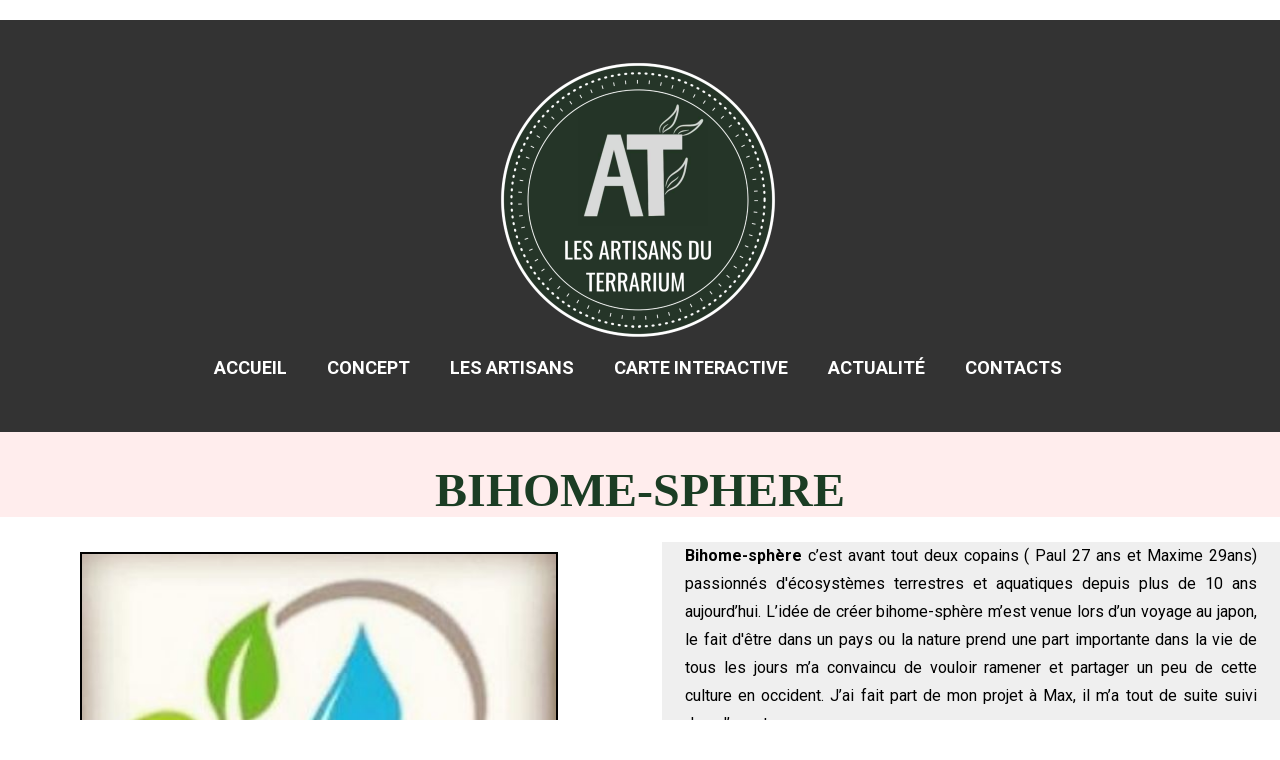

--- FILE ---
content_type: text/html; charset=utf-8
request_url: https://artisansterrarium.fr/BIHOME-SPHERE/
body_size: 6022
content:
<!DOCTYPE html>
<html lang="fr">
<head>
	<script type="text/javascript">
			</script>
	<meta http-equiv="content-type" content="text/html; charset=utf-8" />
	<title>BIHOME-SPHERE</title>
	<base href="https://artisansterrarium.fr/" />
	<link rel="canonical" href="https://artisansterrarium.fr/BIHOME-SPHERE/" />	
	
						<meta name="viewport" content="width=device-width, initial-scale=1" />
					<meta name="description" content="Des terrariums fermés, ouverts, suspendus, lampes, des Kokedamas mousses, sphaigne, des fleurs séchées, des kits à commander, des plantes de qualité. Nos Artisans possèdent chacun leur originalité et leurs touches créatives.  - BIHOME-SPHERE" />
			<meta name="keywords" content="Terrarium,Terrariums,Kokedamas,Plantes,Artisanat,Fleurs,Kit Terrarium,Cloches,Verre,Artisan Terrarium,Ateliers,Atelier Terrarium,Workshop,Nature,DIY,Décoration Intérieur,Mousse,Mossarium,,BIHOME-SPHERE" />
		
	<!-- Facebook Open Graph -->
		<meta property="og:title" content="BIHOME-SPHERE" />
			<meta property="og:description" content="Des terrariums fermés, ouverts, suspendus, lampes, des Kokedamas mousses, sphaigne, des fleurs séchées, des kits à commander, des plantes de qualité. Nos Artisans possèdent chacun leur originalité et leurs touches créatives.  - BIHOME-SPHERE" />
			<meta property="og:image" content="" />
			<meta property="og:type" content="article" />
			<meta property="og:url" content="https://artisansterrarium.fr/BIHOME-SPHERE/" />
		<!-- Facebook Open Graph end -->

		<meta name="generator" content="LWS SiteBuilder" />
			<script src="js/common-bundle.js?ts=20240626150000" type="text/javascript"></script>
	<script src="js/a18afef6a79003781b231d061511cf9e-bundle.js?ts=20240626150000" type="text/javascript"></script>
	<link href="css/common-bundle.css?ts=20240626150000" rel="stylesheet" type="text/css" />
	<link href="https://fonts.googleapis.com/css?family=Roboto:100,100i,300,300i,400,400i,500,500i,700,700i,900,900i&amp;subset=cyrillic,cyrillic-ext,greek,greek-ext,latin,latin-ext,vietnamese" rel="stylesheet" type="text/css" />
	<link href="css/a18afef6a79003781b231d061511cf9e-bundle.css?ts=20240626150000" rel="stylesheet" type="text/css" id="wb-page-stylesheet" />
	<link rel="icon" href="/gallery/240931773_396517718590868_7096710197730427590_n.ico" type="image/x-icon" />
	<script type="text/javascript">
	window.useTrailingSlashes = true;
	window.disableRightClick = false;
	window.currLang = 'fr';
</script>
		
	<!--[if lt IE 9]>
	<script src="js/html5shiv.min.js"></script>
	<![endif]-->

		<script type="text/javascript">
		$(function () {
});    </script>
</head>


<body class="site site-lang-fr " ><div id="wb_root" class="root wb-layout-vertical"><div class="wb_sbg"></div><div id="wb_header_a18afef6a79003781b231d061511cf9e" class="wb_element wb-layout-element" data-plugin="LayoutElement"><a name="header" class="wb_anchor"></a><div class="wb_content wb-layout-vertical"><div id="a18afef66959725d7438463dbaf01c7f" class="wb_element wb-layout-element" data-plugin="LayoutElement"><div class="wb_content wb-layout-horizontal"></div></div><div id="a18afef6695973c43ebe77c255bbe08f" class="wb_element wb-layout-element" data-plugin="LayoutElement"><div class="wb_content wb-layout-vertical"><div id="a18afef66959744c3bc0687a5ac8155a" class="wb_element wb_element_picture wb-anim wb-anim-pulse-in" data-plugin="Picture" title=""><div class="wb_picture_wrap"><div class="wb-picture-wrapper"><img loading="lazy" alt="" src="gallery_gen/8737337f460c1e5efdc8126228e79484_576x576_fit.png?ts=1719403201"></div></div></div><div id="a18afef669597519bc65bff8283b68a5" class="wb_element wb-menu wb-prevent-layout-click wb-menu-mobile" data-plugin="Menu"><a class="btn btn-default btn-collapser"><span class="icon-bar"></span><span class="icon-bar"></span><span class="icon-bar"></span></a><ul class="hmenu" dir="ltr"><li class=""><a href="https://artisansterrarium.fr/">Accueil</a></li><li class=""><a href="Concept/">Concept</a></li><li class=""><a href="Les-Artisans/">Les Artisans</a><ul><li class=""><a href="ATELIER-DES-BULLES-ZEN/">ATELIER DES BULLES ZEN</a></li><li class=""><a href="ATELIER-NATURE-DINAN/">ATELIER NATURE DINAN</a></li><li class=""><a href="ATELIER-DU-VEGETAL-DE-DILAN/">ATELIER DU VEGETAL DE DILAN</a></li><li class=""><a href="BENARIUM/">BENARIUM</a></li><li class=""><a href="BGREEN-CONCEPT/">BGREEN CONCEPT</a></li><li class="wb_this_page_menu_item"><a href="BIHOME-SPHERE/">BIHOME-SPHERE</a></li><li class=""><a href="BOCA-TERRA/">BOCA TERRA</a></li><li class=""><a href="DT-RARIUM/">DT-RARIUM</a></li><li class=""><a href="GARDEN-PARTY/">GARDEN PARTY</a></li><li class=""><a href="GREEN-ALINE/">GREEN ALINE</a></li><li class=""><a href="GREEN-BOTTLE-DESIGN/">GREEN BOTTLE DESIGN</a></li><li class=""><a href="FORET-DE-VERRE/">FORET DE VERRE</a></li><li class=""><a href="LAPOTHIVERT/">L'APOTHI'VERT</a></li><li class=""><a href="LES-JARDINS-DU-POSSIBLE/">LES JARDINS DU POSSIBLE</a></li><li class=""><a href="NATURE-SOUS-VERRE/">NATURE SOUS VERRE</a></li><li class=""><a href="NATURAË/">NATURAË</a></li><li class=""><a href="TERRANATURA/">TERRANATURA</a></li><li class=""><a href="TERRAKIT-CREATION/">TERRAKIT CREATION</a></li></ul></li><li class=""><a href="Carte-Interactive/">Carte Interactive</a></li><li class=""><a href="Actualité/">Actualité</a><ul><li class=""><a href="CRÉATIONS/">CRÉATIONS</a></li><li class=""><a href="ÉVENEMENTS/">ÉVENEMENTS</a></li><li class=""><a href="PRESSE-BOOK/">PRESSE BOOK</a></li></ul></li><li class=""><a href="Contacts/">Contacts</a></li></ul><div class="clearfix"></div></div></div></div></div></div><div id="wb_main_a18afef6a79003781b231d061511cf9e" class="wb_element wb-layout-element" data-plugin="LayoutElement"><div class="wb_content wb-layout-vertical"><div id="a18afef6695333f3dc8da4ac30acf8f7" class="wb_element wb-layout-element" data-plugin="LayoutElement"><div class="wb_content wb-layout-vertical"><div id="a18afef6695334ca538068713f7f1dd3" class="wb_element wb-layout-element" data-plugin="LayoutElement"><div class="wb_content wb-layout-vertical"><div id="a18afef669533568a3b6b59c40ffa975" class="wb_element wb_text_element" data-plugin="TextArea" style=" line-height: normal;"><h1 class="wb-stl-custom17"><strong>BIHOME-SPHERE</strong></h1>
</div></div></div><div id="a18afef669533681424d0cae8db73443" class="wb_element wb-layout-element" data-plugin="LayoutElement"><div class="wb_content wb-layout-vertical"><div id="a18afef66953370a9a245fc60984640b" class="wb_element wb-layout-element" data-plugin="LayoutElement"><div class="wb_content wb-layout-horizontal"><div id="a18afef669533807b42ff45d552fa6af" class="wb_element wb-layout-element" data-plugin="LayoutElement"><div class="wb_content wb-layout-horizontal"><div id="a18afef6695339798224dd7d09128e2f" class="wb_element wb_element_picture wb-anim-entry wb-anim wb-anim-bounce-in-none" data-plugin="Picture" data-wb-anim-entry-time="1" data-wb-anim-entry-delay="0" title=""><div class="wb_picture_wrap"><div class="wb-picture-wrapper"><a href="https://www.bihome-sphere.com/"><img loading="lazy" alt="" src="gallery/Capture3-ts1635774003.jpg?ts=1719403201"></a></div></div></div></div></div><div id="a18afef669533ae6c7e6d711107a8878" class="wb_element wb-layout-element" data-plugin="LayoutElement"><div class="wb_content wb-layout-vertical"><div id="a18afef669533b0031ae416bf3f70ca6" class="wb_element wb_text_element" data-plugin="TextArea" style=" line-height: normal;"><p class="wb-stl-normal" style="text-align: justify;"><strong>Bihome-sphère</strong> c’est avant tout deux copains ( Paul 27 ans et Maxime 29ans) passionnés d'écosystèmes terrestres et aquatiques depuis plus de 10 ans aujourd’hui. L’idée de créer bihome-sphère m’est venue lors d’un voyage au japon, le fait d'être dans un pays ou la nature prend une part importante dans la vie de tous les jours m’a convaincu de vouloir ramener et partager un peu de cette culture en occident. J’ai fait part de mon projet à Max, il m’a tout de suite suivi dans l’aventure.<br>
Bihome-sphère c’est quoi ? C’est le projet d’apporter un bout de nature chez soi, une pause végétale et naturelle pendant la journée et rendre ce petit moment de sérénité accessible à tous.<br>
Nous voulons proposer à nos clients une large gamme d’articles et de services dans l’univers de la création végétale.</p>
</div><div id="a18afef669533c031ad1cc511f8e85de" class="wb_element wb_text_element" data-plugin="TextArea" style=" line-height: normal;"></div></div></div></div></div></div></div><div id="a18afef669533dd837ed4a66b43a60c4" class="wb_element wb-layout-element" data-plugin="LayoutElement"><div class="wb_content wb-layout-vertical"><div id="a18afef669533e4351dba1b92d6aa03a" class="wb_element wb-layout-element" data-plugin="LayoutElement"><div class="wb_content wb-layout-horizontal"><div id="a18afef669533fa4c4bdd90ecdac1af1" class="wb_element wb-layout-element" data-plugin="LayoutElement"><div class="wb_content wb-layout-horizontal"><div id="a18afef6695340f721a4a6938dc69e4b" class="wb_element wb_text_element" data-plugin="TextArea" style=" line-height: normal;"><h1 class="wb-stl-custom17" style="text-align: center;">Nous Trouver</h1>

<p style="text-align: center;"> </p>

<p class="wb-stl-normal" style="text-align: center;"><strong>Site internet</strong> : <a data-_="Link" href="https://www.bihome-sphere.com/">https://www.bihome-sphere.com/</a></p>

<p class="wb-stl-normal" style="text-align: center;"><strong>Mail</strong> : Bihomesphere@gmail.com</p>

<p class="wb-stl-normal" style="text-align: center;"><strong>Instagram</strong> : @Bihomesphere</p>

<p class="wb-stl-normal" style="text-align: center;"><strong>Facebook</strong> : Bihome sphère<br>
<strong>Adresse postale</strong> : 40, Rue de croix 59510 Hem<br>
<strong>Adresse Atelier</strong> : 34, boulevard Albert Einstein 44300 Nantes</p>

<p class="wb-stl-normal" style="text-align: center;"><strong>Téléphone</strong> : <a data-_="Link" href="tel:0601839840">06.01.83.98.40</a></p>
</div></div></div><div id="a18afef66953416aca4b38d54b23ff99" class="wb_element wb-layout-element" data-plugin="LayoutElement"><div class="wb_content wb-layout-vertical"><div id="a18afef6695342e3265111240aedd0e6" class="wb_element wb_text_element" data-plugin="TextArea" style=" line-height: normal;"><h1 class="wb-stl-custom17" style="text-align: center;">Paul &amp; Maxime</h1>
</div><div id="a18afef6695343a33b1bba290fa0c038" class="wb_element wb_element_picture" data-plugin="Picture" title=""><div class="wb_picture_wrap"><div class="wb-picture-wrapper"><img loading="lazy" alt="" src="gallery_gen/63f5c93e42bf2486185f922794f91645_1014x886_fit.jpg?ts=1719403201"></div></div></div></div></div></div></div></div></div><div id="a18afef66953443d82dca08b50bd8a31" class="wb_element wb-layout-element" data-plugin="LayoutElement"><div class="wb_content wb-layout-vertical"><div id="a18afef66953453f8448ea4b3a5ea6c9" class="wb_element wb_text_element" data-plugin="TextArea" style=" line-height: normal;"><h1 class="wb-stl-custom17">Créations</h1>
</div></div></div><div id="a18afef66953465cfd533c3fa9bdea32" class="wb_element wb-layout-element" data-plugin="LayoutElement"><div class="wb_content wb-layout-vertical"><div id="a18afef66953475f9b4df5bdebe72942" class="wb_element wb-layout-element" data-plugin="LayoutElement"><div class="wb_content wb-layout-horizontal"><div id="a18afef6695348d4836c67b7fcb0cd92" class="wb_element wb-layout-element" data-plugin="LayoutElement"><div class="wb_content wb-layout-vertical"><div id="a18afef6695349dbc64663e332149c9a" class="wb_element wb-prevent-layout-click wb_gallery" data-plugin="Gallery"><script type="text/javascript">
			$(function() {
				(function(GalleryLib) {
					var el = document.getElementById("a18afef6695349dbc64663e332149c9a");
					var lib = new GalleryLib({"id":"a18afef6695349dbc64663e332149c9a","height":316,"type":"thumbs","trackResize":true,"interval":10,"speed":400,"images":[{"thumb":"gallery_gen\/d03ba73521ce74541ef3dc29cf4fd149_586x614.80491551459_fill.jpg","src":"gallery_gen\/cd38c723907e89a00d58d1a0e652f358_fit.jpg?ts=1719403201","width":651,"height":683,"title":"","link":null,"description":"","address":""},{"thumb":"gallery_gen\/454d2e84a3a4ee01079e53e8f47a48bb_598x600.76425269646_fill.jpg","src":"gallery_gen\/3ce76d4c9f94811245bc2dfd5cd39261_fit.jpg?ts=1719403201","width":649,"height":652,"title":"","link":null,"description":"","address":""},{"thumb":"gallery_gen\/a462d0c86464de027b521266a554b9d4_546x657.53048780488_fill.jpg","src":"gallery_gen\/3b51710d3b28c44c339cdd8043aadb61_fit.jpg?ts=1719403201","width":656,"height":790,"title":"","link":null,"description":"","address":""},{"thumb":"gallery_gen\/bcfd1acfb74d7cbd34397c32a396b362_598x603.45288753799_fill.jpg","src":"gallery_gen\/71b591aa007f074d459ce973dd87f6ae_fit.jpg?ts=1719403201","width":658,"height":664,"title":"","link":null,"description":"","address":""},{"thumb":"gallery_gen\/6f2cf07ba95a9081aa59c75e242b88e2_400.60606060606x400_fill.jpg","src":"gallery_gen\/543e5805a59f4ec8a5d4e952b448f066_fit.jpg?ts=1719403201","width":661,"height":660,"title":"","link":null,"description":"","address":""},{"thumb":"gallery_gen\/a01f047ea4995d2cbd043b8952df69b0_600x600_fill.jpg","src":"gallery_gen\/fc2e8023e5f40ebc69ccc573b2a1193b_fit.jpg?ts=1719403201","width":662,"height":662,"title":"","link":null,"description":"","address":""}],"border":{"border":"5px none #00008c"},"padding":0,"thumbWidth":200,"thumbHeight":300,"thumbAlign":"center","thumbPadding":10,"thumbAnim":"","thumbShadow":"","imageCover":false,"disablePopup":false,"controlsArrow":"chevron","controlsArrowSize":14,"controlsArrowStyle":{"normal":{"color":"#FFFFFF","shadow":{"angle":135,"distance":0,"size":0,"blur":1,"color":"#000000","forText":true,"css":{"text-shadow":"0px 0px 1px #000000"}}},"hover":{"color":"#DDDDDD","shadow":{"angle":135,"distance":0,"size":0,"blur":1,"color":"#222222","forText":true,"css":{"text-shadow":"0px 0px 1px #222222"}}},"active":{"color":"#FFFFFF","shadow":{"angle":135,"distance":0,"size":0,"blur":1,"color":"#000000","forText":true,"css":{"text-shadow":"0px 0px 1px #000000"}}}},"slideOpacity":100,"showPictureCaption":"always","captionIncludeDescription":false,"captionPosition":"center bottom","mapTypeId":"","markerIconTypeId":"","zoom":16,"mapCenter":"","key":"AIzaSyCItTtwR821AZDwLhI4CE3eV8Tp0UuABGY","theme":"default","color":"#eeeeee","showSatellite":true,"showZoom":true,"showStreetView":true,"showFullscreen":true,"allowDragging":true,"showRoads":true,"showLandmarks":true,"showLabels":true,"locale":"fr_FR","pauseOnHover":false});
					lib.appendTo(el);
				})(window.wbmodGalleryLib);
			});
		</script></div></div></div></div></div></div></div></div></div></div></div><div id="wb_footer_a18afef6a79003781b231d061511cf9e" class="wb_element wb-layout-element" data-plugin="LayoutElement"><div class="wb_content wb-layout-vertical"><div id="a18afef669598f3e07cd8a3e87b23f55" class="wb_element wb-layout-element" data-plugin="LayoutElement"><div class="wb_content wb-layout-horizontal"><div id="a18afef669599095d03c8267838e49bd" class="wb_element wb-layout-element" data-plugin="LayoutElement"><div class="wb_content wb-layout-vertical"><div id="a18afef66959917965c064cff7952672" class="wb_element wb-layout-element" data-plugin="LayoutElement"><div class="wb_content wb-layout-vertical"><div id="a18afef66959923a51e3bdd758465ba4" class="wb_element wb_text_element" data-plugin="TextArea" style=" line-height: normal;"></div><div id="a18afef6695993da64b7d75521ec7ba8" class="wb_element wb_text_element" data-plugin="TextArea" style=" line-height: normal;"><p class="wb-stl-footer" style="text-align: center;"><span style="color:rgba(168,168,168,1);">Retrouvez nous sur les différents réseaux sociaux</span></p>
</div><div id="a18afef66959946e48fca59eb434d159" class="wb_element wb-layout-element" data-plugin="LayoutElement"><div class="wb_content wb-layout-horizontal"><div id="a18afef6695995004bb9e1ec692d8eee" class="wb_element wb_element_picture" data-plugin="Picture" title=""><div class="wb_picture_wrap" style="height: 100%"><div class="wb-picture-wrapper" style="overflow: visible; display: flex"><a href="https://www.facebook.com/artisansterrarium"><svg xmlns="http://www.w3.org/2000/svg" width="1793.982" height="1793.982" viewBox="0 0 1793.982 1793.982" style="direction: ltr; color:#ffffff"><text x="385.501415" y="1537.02" font-size="1792" fill="currentColor" style='font-family: "FontAwesome"'></text></svg></a></div></div></div><div id="a18afef66959961922893addcf635196" class="wb_element wb_element_picture" data-plugin="Picture" title=""><div class="wb_picture_wrap" style="height: 100%"><div class="wb-picture-wrapper" style="overflow: visible; display: flex"><a href="https://www.instagram.com/artisansterrarium/"><svg xmlns="http://www.w3.org/2000/svg" width="1793.982" height="1793.982" viewBox="0 0 1793.982 1793.982" style="direction: ltr; color:#ffffff"><text x="129.501415" y="1537.02" font-size="1792" fill="currentColor" style='font-family: "FontAwesome"'></text></svg></a></div></div></div></div></div></div></div><div id="a18afef6695997f9a2a537d315deb21b" class="wb_element wb_text_element" data-plugin="TextArea" style=" line-height: normal;"><p class="wb-stl-footer">© 2024 <a href="http://artisansterrarium.fr">artisansterrarium.fr</a></p>
</div></div></div><div id="a18afef6695998c847a964d7c140874a" class="wb_element wb-layout-element" data-plugin="LayoutElement"><div class="wb_content wb-layout-horizontal"><div id="a18afef66959991b5e654d011d588da4" class="wb_element wb-menu wb-prevent-layout-click wb-menu-mobile" data-plugin="Menu"><a class="btn btn-default btn-collapser"><span class="icon-bar"></span><span class="icon-bar"></span><span class="icon-bar"></span></a><ul class="vmenu" dir="ltr"><li class=""><a href="Contacts/">Accueil</a></li><li class=""><a href="Concept/">Concept</a></li><li class=""><a href="Les-Artisans/">Les Artisans</a></li><li class=""><a href="Carte-Interactive/">Carte Interactive</a></li><li class=""><a href="Actualité/">Actualité</a></li><li class=""><a href="Contacts/">Contacts</a></li></ul><div class="clearfix"></div></div></div></div></div></div><div id="wb_footer_c" class="wb_element" data-plugin="WB_Footer" style="text-align: center; width: 100%;"><div class="wb_footer"></div><script type="text/javascript">
			$(function() {
				var footer = $(".wb_footer");
				var html = (footer.html() + "").replace(/^\s+|\s+$/g, "");
				if (!html) {
					footer.parent().remove();
					footer = $("#footer, #footer .wb_cont_inner");
					footer.css({height: ""});
				}
			});
			</script></div></div></div>
<div class="wb_pswp pswp" tabindex="-1" role="dialog" aria-hidden="true">
	<div class="pswp__bg" style="opacity: 0.7;"></div>
	<div class="pswp__scroll-wrap">
		<div class="pswp__container">
			<div class="pswp__item"></div>
			<div class="pswp__item"></div>
			<div class="pswp__item"></div>
		</div>
		<div class="pswp__ui pswp__ui--hidden">
			<div class="pswp__top-bar">
				<div class="pswp__counter"></div>
				<button class="pswp__button pswp__button--close" title="Fermer"></button>
				<button class="pswp__button pswp__button--zoom" title="Zoom avant/arrière"></button>
				<div class="pswp__preloader">
					<div class="pswp__preloader__icn">
						<div class="pswp__preloader__cut">
							<div class="pswp__preloader__donut"></div>
						</div>
					</div>
				</div>
			</div>
			<div class="pswp__share-modal pswp__share-modal--hidden pswp__single-tap">
				<div class="pswp__share-tooltip"></div> 
			</div>
			<button class="pswp__button pswp__button--arrow--left" title="Précédent"></button>
			<button class="pswp__button pswp__button--arrow--right" title="Suivant"></button>
			<div class="pswp__caption"><div class="pswp__caption__center"></div></div>
		</div>
	</div>
</div>
</div></body>
</html>


--- FILE ---
content_type: text/css
request_url: https://artisansterrarium.fr/css/a18afef6a79003781b231d061511cf9e-bundle.css?ts=20240626150000
body_size: 52737
content:
/*! PhotoSwipe main CSS by Dmitry Semenov | photoswipe.com | MIT license */
 .pswp{display:none;position:absolute;width:100%;height:100%;left:0;top:0;overflow:hidden;-ms-touch-action:none;touch-action:none;z-index:1500;-webkit-text-size-adjust:100%;-webkit-backface-visibility:hidden;outline:none}.pswp *{-webkit-box-sizing:border-box;box-sizing:border-box}.pswp img{max-width:none}.pswp--animate_opacity{opacity:.001;will-change:opacity;-webkit-transition:opacity 333ms cubic-bezier(.4,0,.22,1);transition:opacity 333ms cubic-bezier(.4,0,.22,1)}.pswp--open{display:block}.pswp--zoom-allowed .pswp__img{cursor:-webkit-zoom-in;cursor:-moz-zoom-in;cursor:zoom-in}.pswp--zoomed-in .pswp__img{cursor:-webkit-grab;cursor:-moz-grab;cursor:grab}.pswp--dragging .pswp__img{cursor:-webkit-grabbing;cursor:-moz-grabbing;cursor:grabbing}.pswp__bg{position:absolute;left:0;top:0;width:100%;height:100%;background:#000;opacity:0;-webkit-transform:translateZ(0);transform:translateZ(0);-webkit-backface-visibility:hidden;will-change:opacity}.pswp__scroll-wrap{position:absolute;left:0;top:0;width:100%;height:100%;overflow:hidden}.pswp__container,.pswp__zoom-wrap{-ms-touch-action:none;touch-action:none;position:absolute;left:0;right:0;top:0;bottom:0}.pswp__container,.pswp__img{-webkit-user-select:none;-moz-user-select:none;-ms-user-select:none;user-select:none;-webkit-tap-highlight-color:transparent;-webkit-touch-callout:none}.pswp__zoom-wrap{position:absolute;width:100%;-webkit-transform-origin:left top;-ms-transform-origin:left top;transform-origin:left top;-webkit-transition:-webkit-transform 333ms cubic-bezier(.4,0,.22,1);transition:transform 333ms cubic-bezier(.4,0,.22,1)}.pswp__bg{will-change:opacity;-webkit-transition:opacity 333ms cubic-bezier(.4,0,.22,1);transition:opacity 333ms cubic-bezier(.4,0,.22,1)}.pswp--animated-in .pswp__bg,.pswp--animated-in .pswp__zoom-wrap{-webkit-transition:none;transition:none}.pswp__container,.pswp__zoom-wrap{-webkit-backface-visibility:hidden}.pswp__item{position:absolute;left:0;right:0;top:0;bottom:0;overflow:hidden}.pswp__img{position:absolute;width:auto;height:auto;top:0;left:0}.pswp__img--placeholder{-webkit-backface-visibility:hidden}.pswp__img--placeholder--blank{background:#222}.pswp--ie .pswp__img{width:100%!important;height:auto!important;left:0;top:0}.pswp__error-msg{position:absolute;left:0;top:50%;width:100%;text-align:center;font-size:14px;line-height:16px;margin-top:-8px;color:#CCC}.pswp__error-msg a{color:#CCC;text-decoration:underline}/*! PhotoSwipe Default UI CSS by Dmitry Semenov | photoswipe.com | MIT license */
 .pswp__button{width:44px;height:44px;position:relative;background:none;cursor:pointer;overflow:visible;-webkit-appearance:none;display:block;border:0;padding:0;margin:0;float:right;opacity:.75;-webkit-transition:opacity 0.2s;transition:opacity 0.2s;-webkit-box-shadow:none;box-shadow:none}.pswp__button:focus,.pswp__button:hover{opacity:1}.pswp__button:active{outline:none;opacity:.9}.pswp__button::-moz-focus-inner{padding:0;border:0}.pswp__ui--over-close .pswp__button--close{opacity:1}.pswp__button,.pswp__button--arrow--left:before,.pswp__button--arrow--right:before{background:url([data-uri]) 0 0 no-repeat;background-size:264px 88px;width:44px;height:44px}@media (-webkit-min-device-pixel-ratio:1.1),(-webkit-min-device-pixel-ratio:1.09375),(min-resolution:105dpi),(min-resolution:1.1dppx){.pswp--svg .pswp__button,.pswp--svg .pswp__button--arrow--left:before,.pswp--svg .pswp__button--arrow--right:before{background-image:url([data-uri])}.pswp--svg .pswp__button--arrow--left,.pswp--svg .pswp__button--arrow--right{background:none}}.pswp__button--close{background-position:0 -44px}.pswp__button--share{background-position:-44px -44px}.pswp__button--fs{display:none}.pswp--supports-fs .pswp__button--fs{display:block}.pswp--fs .pswp__button--fs{background-position:-44px 0}.pswp__button--zoom{display:none;background-position:-88px 0}.pswp--zoom-allowed .pswp__button--zoom{display:block}.pswp--zoomed-in .pswp__button--zoom{background-position:-132px 0}.pswp--touch .pswp__button--arrow--left,.pswp--touch .pswp__button--arrow--right{visibility:hidden}.pswp__button--arrow--left,.pswp__button--arrow--right{background:none;top:50%;margin-top:-50px;width:70px;height:100px;position:absolute}.pswp__button--arrow--left{left:0}.pswp__button--arrow--right{right:0}.pswp__button--arrow--left:before,.pswp__button--arrow--right:before{content:'';top:35px;background-color:rgba(0,0,0,.3);height:30px;width:32px;position:absolute}.pswp__button--arrow--left:before{left:6px;background-position:-138px -44px}.pswp__button--arrow--right:before{right:6px;background-position:-94px -44px}.pswp__counter,.pswp__share-modal{-webkit-user-select:none;-moz-user-select:none;-ms-user-select:none;user-select:none}.pswp__share-modal{display:block;background:rgba(0,0,0,.5);width:100%;height:100%;top:0;left:0;padding:10px;position:absolute;z-index:1600;opacity:0;-webkit-transition:opacity 0.25s ease-out;transition:opacity 0.25s ease-out;-webkit-backface-visibility:hidden;will-change:opacity}.pswp__share-modal--hidden{display:none}.pswp__share-tooltip{z-index:1620;position:absolute;background:#FFF;top:56px;border-radius:2px;display:block;width:auto;right:44px;-webkit-box-shadow:0 2px 5px rgba(0,0,0,.25);box-shadow:0 2px 5px rgba(0,0,0,.25);-webkit-transform:translateY(6px);-ms-transform:translateY(6px);transform:translateY(6px);-webkit-transition:-webkit-transform 0.25s;transition:transform 0.25s;-webkit-backface-visibility:hidden;will-change:transform}.pswp__share-tooltip a{display:block;padding:8px 12px;color:#000;text-decoration:none;font-size:14px;line-height:18px}.pswp__share-tooltip a:hover{text-decoration:none;color:#000}.pswp__share-tooltip a:first-child{border-radius:2px 2px 0 0}.pswp__share-tooltip a:last-child{border-radius:0 0 2px 2px}.pswp__share-modal--fade-in{opacity:1}.pswp__share-modal--fade-in .pswp__share-tooltip{-webkit-transform:translateY(0);-ms-transform:translateY(0);transform:translateY(0)}.pswp--touch .pswp__share-tooltip a{padding:16px 12px}a.pswp__share--facebook:before{content:'';display:block;width:0;height:0;position:absolute;top:-12px;right:15px;border:6px solid transparent;border-bottom-color:#FFF;-webkit-pointer-events:none;-moz-pointer-events:none;pointer-events:none}a.pswp__share--facebook:hover{background:#3E5C9A;color:#FFF}a.pswp__share--facebook:hover:before{border-bottom-color:#3E5C9A}a.pswp__share--twitter:hover{background:#55ACEE;color:#FFF}a.pswp__share--pinterest:hover{background:#CCC;color:#CE272D}a.pswp__share--download:hover{background:#DDD}.pswp__counter{position:absolute;left:0;top:0;height:44px;font-size:13px;line-height:44px;color:#FFF;opacity:.75;padding:0 10px}.pswp__caption{position:absolute;left:0;bottom:0;width:100%;min-height:44px}.pswp__caption small{font-size:11px;color:#BBB}.pswp__caption__center{text-align:left;max-width:420px;margin:0 auto;font-size:13px;padding:10px;line-height:20px;color:#CCC}.pswp__caption--empty{display:none}.pswp__caption--fake{visibility:hidden}.pswp__preloader{width:44px;height:44px;position:absolute;top:0;left:50%;margin-left:-22px;opacity:0;-webkit-transition:opacity 0.25s ease-out;transition:opacity 0.25s ease-out;will-change:opacity;direction:ltr}.pswp__preloader__icn{width:20px;height:20px;margin:12px}.pswp__preloader--active{opacity:1}.pswp__preloader--active .pswp__preloader__icn{background:url([data-uri]) 0 0 no-repeat}.pswp--css_animation .pswp__preloader--active{opacity:1}.pswp--css_animation .pswp__preloader--active .pswp__preloader__icn{-webkit-animation:clockwise 500ms linear infinite;animation:clockwise 500ms linear infinite}.pswp--css_animation .pswp__preloader--active .pswp__preloader__donut{-webkit-animation:donut-rotate 1000ms cubic-bezier(.4,0,.22,1) infinite;animation:donut-rotate 1000ms cubic-bezier(.4,0,.22,1) infinite}.pswp--css_animation .pswp__preloader__icn{background:none;opacity:.75;width:14px;height:14px;position:absolute;left:15px;top:15px;margin:0}.pswp--css_animation .pswp__preloader__cut{position:relative;width:7px;height:14px;overflow:hidden}.pswp--css_animation .pswp__preloader__donut{-webkit-box-sizing:border-box;box-sizing:border-box;width:14px;height:14px;border:2px solid #FFF;border-radius:50%;border-left-color:transparent;border-bottom-color:transparent;position:absolute;top:0;left:0;background:none;margin:0}@media screen and (max-width:1024px){.pswp__preloader{position:relative;left:auto;top:auto;margin:0;float:right}}@-webkit-keyframes clockwise{0%{-webkit-transform:rotate(0deg);transform:rotate(0deg)}100%{-webkit-transform:rotate(360deg);transform:rotate(360deg)}}@keyframes clockwise{0%{-webkit-transform:rotate(0deg);transform:rotate(0deg)}100%{-webkit-transform:rotate(360deg);transform:rotate(360deg)}}@-webkit-keyframes donut-rotate{0%{-webkit-transform:rotate(0);transform:rotate(0)}50%{-webkit-transform:rotate(-140deg);transform:rotate(-140deg)}100%{-webkit-transform:rotate(0);transform:rotate(0)}}@keyframes donut-rotate{0%{-webkit-transform:rotate(0);transform:rotate(0)}50%{-webkit-transform:rotate(-140deg);transform:rotate(-140deg)}100%{-webkit-transform:rotate(0);transform:rotate(0)}}.pswp__ui{-webkit-font-smoothing:auto;visibility:visible;opacity:1;z-index:1550}.pswp__top-bar{position:absolute;left:0;top:0;height:44px;width:100%}.pswp__caption,.pswp__top-bar,.pswp--has_mouse .pswp__button--arrow--left,.pswp--has_mouse .pswp__button--arrow--right{-webkit-backface-visibility:hidden;will-change:opacity;-webkit-transition:opacity 333ms cubic-bezier(.4,0,.22,1);transition:opacity 333ms cubic-bezier(.4,0,.22,1)}.pswp--has_mouse .pswp__button--arrow--left,.pswp--has_mouse .pswp__button--arrow--right{visibility:visible}.pswp__top-bar,.pswp__caption{background-color:rgba(0,0,0,.5)}.pswp__ui--fit .pswp__top-bar,.pswp__ui--fit .pswp__caption{background-color:rgba(0,0,0,.3)}.pswp__ui--idle .pswp__top-bar{opacity:0}.pswp__ui--idle .pswp__button--arrow--left,.pswp__ui--idle .pswp__button--arrow--right{opacity:0}.pswp__ui--hidden .pswp__top-bar,.pswp__ui--hidden .pswp__caption,.pswp__ui--hidden .pswp__button--arrow--left,.pswp__ui--hidden .pswp__button--arrow--right{opacity:.001}.pswp__ui--one-slide .pswp__button--arrow--left,.pswp__ui--one-slide .pswp__button--arrow--right,.pswp__ui--one-slide .pswp__counter{display:none}.pswp__element--disabled{display:none!important}.pswp--minimal--dark .pswp__top-bar{background:none}body{background-color:#fff}body.site:before{background:transparent none no-repeat scroll left top;background-size:auto auto}.wb_sbg{background:transparent none repeat-x left top}.site-lang-fr .wb_cont_inner{width:360px;height:100%}.site-lang-fr .wb_cont_bg{width:360px;margin-left:-180px}.site-lang-fr .root{min-height:100%;height:auto}#a18afef66959725d7438463dbaf01c7f{width:100%;height:auto;max-width:100%;margin:0 8px 24px 8px;flex:0 0 auto}#a18afef66959725d7438463dbaf01c7f>.wb_content{min-width:20px;min-height:20px;padding:0 0 0 0;border:0 solid #000;-moz-border-radius:0;-webkit-border-radius:0;border-radius:0;background:#fff none repeat scroll left top;background-size:auto auto;opacity:1;justify-items:center;align-items:center;justify-content:center;align-content:center;flex-wrap:wrap;text-shadow:none;box-shadow:none}#a18afef66959744c3bc0687a5ac8155a{opacity:1;box-sizing:border-box;width:24.06%;height:auto;min-width:240px;min-height:121px;max-width:443px;max-height:443px;flex:0 0 auto}#a18afef66959744c3bc0687a5ac8155a .wb-picture-wrapper{border-radius:9000px;-moz-border-radius:9000px;-webkit-border-radius:9000px;border:0 none #d1d1d1}#a18afef66959744c3bc0687a5ac8155a img{width:100%;height:auto}#a18afef66959744c3bc0687a5ac8155a>.wb_picture_wrap>.wb-picture-wrapper{text-shadow:none;box-shadow:none}#a18afef669597519bc65bff8283b68a5 .btn-collapser{display:inline-block}#a18afef669597519bc65bff8283b68a5{width:auto;height:47px;max-width:100%;flex:0 0 auto;text-shadow:none;box-shadow:none}#a18afef669597519bc65bff8283b68a5 ul{background:rgba(0,0,0,.77) none repeat left top}#a18afef669597519bc65bff8283b68a5>ul{display:none;background-color:rgba(0,0,0,.77)}#a18afef669597519bc65bff8283b68a5.collapse-expanded>ul{display:block;float:none;height:auto;overflow:hidden;overflow-y:auto}#a18afef669597519bc65bff8283b68a5.collapse-expanded>ul>li{display:block}#a18afef669597519bc65bff8283b68a5.collapse-expanded li>ul{position:static}#a18afef669597519bc65bff8283b68a5.collapse-expanded li.active>ul{display:block!important}#a18afef669597519bc65bff8283b68a5.collapse-expanded li.over>ul{display:block!important}#a18afef669597519bc65bff8283b68a5 ul,#a18afef669597519bc65bff8283b68a5-det ul{border:1px none #000}#a18afef669597519bc65bff8283b68a5,#a18afef669597519bc65bff8283b68a5 ul,#a18afef669597519bc65bff8283b68a5-det ul,#a18afef669597519bc65bff8283b68a5,#a18afef669597519bc65bff8283b68a5 ul li,#a18afef669597519bc65bff8283b68a5-det ul li{text-align:center}#a18afef669597519bc65bff8283b68a5,#a18afef669597519bc65bff8283b68a5 ul[dir="rtl"],#a18afef669597519bc65bff8283b68a5-det ul[dir="rtl"]{text-align:center}#a18afef669597519bc65bff8283b68a5,#a18afef669597519bc65bff8283b68a5 ul li ul,#a18afef669597519bc65bff8283b68a5 ul li ul a,#a18afef669597519bc65bff8283b68a5-det ul li ul,#a18afef669597519bc65bff8283b68a5-det ul li ul a{text-align:center!important}#a18afef669597519bc65bff8283b68a5,#a18afef669597519bc65bff8283b68a5 ul[dir="rtl"] li ul,#a18afef669597519bc65bff8283b68a5 ul[dir="rtl"] li ul a,#a18afef669597519bc65bff8283b68a5-det ul[dir="rtl"] li ul,#a18afef669597519bc65bff8283b68a5-det ul[dir="rtl"] li ul a{text-align:center!important}#a18afef669597519bc65bff8283b68a5 ul[dir="rtl"] li ul,#a18afef669597519bc65bff8283b68a5-det ul[dir="rtl"] li ul{padding:inherit}#a18afef669597519bc65bff8283b68a5 .vmenu[dir="rtl"]>li>ul,#a18afef669597519bc65bff8283b68a5 .hmenu[dir="rtl"]>li>ul{left:auto}#a18afef669597519bc65bff8283b68a5 .vmenu[dir="rtl"]>li>ul ul,#a18afef669597519bc65bff8283b68a5 .hmenu[dir="rtl"]>li>ul ul{left:auto;right:100%}#a18afef669597519bc65bff8283b68a5 ul ul,#a18afef669597519bc65bff8283b68a5-det ul{background:rgba(1,1,1,.78) none repeat left top}#a18afef669597519bc65bff8283b68a5:not(.collapse-expanded) .vmenu ul li,#a18afef669597519bc65bff8283b68a5-det.vmenu:not(.collapse-expanded) ul li,#a18afef669597519bc65bff8283b68a5:not(.collapse-expanded) .hmenu ul li{width:320px;max-width:320px}#a18afef669597519bc65bff8283b68a5:not(.collapse-expanded) .vmenu ul li a,#a18afef669597519bc65bff8283b68a5-det.vmenu:not(.collapse-expanded) ul li a,#a18afef669597519bc65bff8283b68a5:not(.collapse-expanded) .hmenu ul li a{max-width:320px}#a18afef669597519bc65bff8283b68a5 .vmenu ul a,#a18afef669597519bc65bff8283b68a5-det.vmenu:not(.collapse-expanded) ul a,#a18afef669597519bc65bff8283b68a5 .hmenu ul a{white-space:nowrap}#a18afef669597519bc65bff8283b68a5 li,#a18afef669597519bc65bff8283b68a5-det li{margin:0 10px 0 10px}#a18afef669597519bc65bff8283b68a5 li a,#a18afef669597519bc65bff8283b68a5-det li a{padding:16px 10px 12px 10px;border:0 none #000;color:#fff;font:normal bold 18px 'Roboto',Arial,sans-serif;font-family:'Roboto',Arial,sans-serif;font-style:normal bold;line-height:16px;text-decoration:none;text-transform:uppercase;background:transparent none repeat left top}#a18afef669597519bc65bff8283b68a5 li ul li,#a18afef669597519bc65bff8283b68a5-det li ul li{margin:0 10px 0 10px}#a18afef669597519bc65bff8283b68a5 li ul li a,#a18afef669597519bc65bff8283b68a5-det li ul li a{padding:16px 10px 12px 10px;border:0 none #000;color:#fff;font:normal bold 18px 'Roboto',Arial,sans-serif;font-family:'Roboto',Arial,sans-serif;font-style:normal bold;line-height:16px;text-decoration:none;text-transform:uppercase;background:transparent none repeat left top}#a18afef669597519bc65bff8283b68a5 li.over>a,#a18afef669597519bc65bff8283b68a5 li:focus>a,#a18afef669597519bc65bff8283b68a5-det li.over>a,#a18afef669597519bc65bff8283b68a5-det li:focus>a{border:0 none #000;color:#34948f;font:normal bold 18px 'Roboto',Arial,sans-serif;font-family:'Roboto',Arial,sans-serif;font-style:normal bold;line-height:16px;text-decoration:none;background:transparent none repeat left top}#a18afef669597519bc65bff8283b68a5 li ul li.over>a,#a18afef669597519bc65bff8283b68a5 li ul li:focus>a,#a18afef669597519bc65bff8283b68a5-det li ul li.over>a,#a18afef669597519bc65bff8283b68a5-det li ul li:focus>a{border:0 none #000;color:#34948f;font:normal bold 18px 'Roboto',Arial,sans-serif;font-family:'Roboto',Arial,sans-serif;font-style:normal bold;line-height:16px;text-decoration:none;background:transparent none repeat left top}#a18afef669597519bc65bff8283b68a5 li.active>a,#a18afef669597519bc65bff8283b68a5-det li.active>a{border:0 none #000;color:#47c3bd;font:normal bold 18px 'Roboto',Arial,sans-serif;font-family:'Roboto',Arial,sans-serif;font-style:normal bold;line-height:16px;text-decoration:none;background:transparent none repeat left top}#a18afef669597519bc65bff8283b68a5 li ul li.active>a,#a18afef669597519bc65bff8283b68a5-det li ul li.active>a{border:0 none #000;color:#47c3bd;font:normal bold 18px 'Roboto',Arial,sans-serif;font-family:'Roboto',Arial,sans-serif;font-style:normal bold;line-height:16px;text-decoration:none;background:transparent none repeat left top}#a18afef669597519bc65bff8283b68a5:not(.collapse-expanded) .vmenu ul.open-left,#a18afef669597519bc65bff8283b68a5:not(.collapse-expanded) .hmenu ul.open-left{left:auto;right:100%}#a18afef669597519bc65bff8283b68a5:not(.collapse-expanded) .hmenu>li>ul.open-left{left:auto;right:0}#a18afef6695973c43ebe77c255bbe08f{width:100%;height:339px;max-width:1200px;margin:0 8px 24px 8px;flex:0 0 auto}#a18afef6695973c43ebe77c255bbe08f>.wb_content{min-width:20px;min-height:20px;padding:12px 4px 4px 0;border:0 solid #000;-moz-border-radius:0 0 0 0;-webkit-border-radius:0 0 0 0;border-radius:0 0 0 0;background:transparent none repeat scroll left top;background-size:auto auto;justify-items:flex-start;align-items:center;justify-content:flex-start;align-content:stretch;flex-wrap:nowrap;text-shadow:none;box-shadow:none}#wb_header_a18afef6a79003781b231d061511cf9e{width:100%;height:auto;max-width:100%;flex:0 0 auto}#wb_header_a18afef6a79003781b231d061511cf9e>.wb_content{min-width:20px;min-height:20px;padding:0 0 25px 0;border:0 solid #000;-moz-border-radius:0 0 0 0;-webkit-border-radius:0 0 0 0;border-radius:0 0 0 0;background:rgba(0,0,0,.8) none repeat scroll left top;background-size:auto auto;justify-items:flex-start;align-items:center;justify-content:flex-start;align-content:stretch;flex-wrap:nowrap;text-shadow:none;box-shadow:none}#a18afef669533568a3b6b59c40ffa975 p:last-child{margin-bottom:0}#a18afef669533568a3b6b59c40ffa975{opacity:1;width:100%;height:auto;max-width:100%;margin:30px 0 0 0;flex:0 0 auto;text-shadow:none;box-shadow:none}#a18afef6695334ca538068713f7f1dd3{width:100%;height:auto;max-width:100%;flex:1 1 auto}#a18afef6695334ca538068713f7f1dd3>.wb_content{min-width:20px;min-height:20px;padding:0 0 0 0;border:0 solid #000;-moz-border-radius:0;-webkit-border-radius:0;border-radius:0;background:#ffeded none repeat scroll left top;background-size:auto auto;opacity:1;justify-items:flex-start;align-items:center;justify-content:flex-start;align-content:stretch;flex-wrap:nowrap;text-shadow:none;box-shadow:none}#a18afef6695339798224dd7d09128e2f{opacity:1;box-sizing:border-box;width:100%;height:auto;min-width:240px;min-height:240px;max-width:478px;max-height:349px;margin:5px 5px 5px 5px;flex:1 1 auto}#a18afef6695339798224dd7d09128e2f .wb-picture-wrapper{border-radius:0;-moz-border-radius:0;-webkit-border-radius:0;border:2px solid #000}#a18afef6695339798224dd7d09128e2f.wb-anim-entry-on{animation:wb-anim-bounce-in-none 1s ease-out;animation-iteration-count:1}#a18afef6695339798224dd7d09128e2f img{width:100%;height:auto}#a18afef6695339798224dd7d09128e2f>.wb_picture_wrap>.wb-picture-wrapper{text-shadow:none;box-shadow:none}#a18afef669533807b42ff45d552fa6af{width:50%;height:auto;min-width:100px;max-width:100%;margin:5px 34px 10px 10px;flex:1 1 auto}#a18afef669533807b42ff45d552fa6af>.wb_content{min-width:20px;min-height:20px;padding:0 0 0 0;border:0 none #000;-moz-border-radius:0 0 0 0;-webkit-border-radius:0 0 0 0;border-radius:0 0 0 0;background:#fff none repeat scroll left top;background-size:auto auto;opacity:1;justify-items:center;align-items:center;justify-content:space-around;align-content:flex-start;flex-wrap:nowrap;text-shadow:none;box-shadow:none}#a18afef669533b0031ae416bf3f70ca6 p:last-child{margin-bottom:0}#a18afef669533b0031ae416bf3f70ca6{opacity:1;width:92.5%;height:auto;max-width:100%;flex:0 0 auto;text-shadow:none;box-shadow:none}#a18afef669533c031ad1cc511f8e85de p:last-child{margin-bottom:0}#a18afef669533c031ad1cc511f8e85de{opacity:1;width:auto;height:auto;max-width:100%;flex:0 0 auto;text-shadow:none;box-shadow:none}#a18afef669533ae6c7e6d711107a8878{width:50%;height:auto;min-width:100px;max-width:100%;flex:1 1 auto}#a18afef669533ae6c7e6d711107a8878>.wb_content{min-width:20px;min-height:20px;padding:0 0 0 0;border:0 none #000;-moz-border-radius:0 0 0 0;-webkit-border-radius:0 0 0 0;border-radius:0 0 0 0;background:#efefef none repeat scroll left top;background-size:auto auto;opacity:1;justify-items:flex-start;align-items:center;justify-content:flex-start;align-content:stretch;flex-wrap:nowrap;text-shadow:none;box-shadow:none}#a18afef66953370a9a245fc60984640b{width:100%;height:auto;min-height:200px;max-width:100%;margin:25px 15px 15px 15px;flex:1 1 auto}#a18afef66953370a9a245fc60984640b>.wb_content{min-width:20px;min-height:20px;padding:0 0 0 0;border:0 none #000;-moz-border-radius:0 0 0 0;-webkit-border-radius:0 0 0 0;border-radius:0 0 0 0;background:#fff none repeat scroll left top;background-size:auto auto;opacity:1;justify-items:center;align-items:stretch;justify-content:space-evenly;align-content:stretch;flex-wrap:nowrap;text-shadow:none;box-shadow:none}#a18afef669533681424d0cae8db73443{width:auto;height:auto;min-width:20px;min-height:20px;max-width:100%;flex:0 0 auto}#a18afef669533681424d0cae8db73443>.wb_content{min-width:20px;min-height:20px;padding:0 0 0 0;border:0 solid #000;-moz-border-radius:0;-webkit-border-radius:0;border-radius:0;background:#fff none repeat scroll left top;background-size:auto auto;opacity:1;justify-items:flex-start;align-items:center;justify-content:flex-start;align-content:stretch;flex-wrap:nowrap;text-shadow:none;box-shadow:none}#a18afef6695340f721a4a6938dc69e4b p:last-child{margin-bottom:0}#a18afef6695340f721a4a6938dc69e4b{opacity:1;width:83.16%;height:auto;max-width:100%;margin:40px 0 5px 0;flex:0 0 auto;text-shadow:none;box-shadow:none}#a18afef669533fa4c4bdd90ecdac1af1{width:50%;height:auto;min-width:100px;max-width:100%;margin:0 34px 10px 10px;flex:1 1 auto}#a18afef669533fa4c4bdd90ecdac1af1>.wb_content{min-width:20px;min-height:20px;padding:0 0 0 0;border:0 none #000;-moz-border-radius:0 0 0 0;-webkit-border-radius:0 0 0 0;border-radius:0 0 0 0;background:transparent none repeat scroll left top;background-size:auto auto;justify-items:center;align-items:center;justify-content:center;align-content:flex-start;flex-wrap:nowrap;text-shadow:none;box-shadow:none}#a18afef6695342e3265111240aedd0e6 p:last-child{margin-bottom:0}#a18afef6695342e3265111240aedd0e6{opacity:1;width:auto;height:auto;max-width:100%;margin:18px 0 0 0;flex:0 0 auto;text-shadow:none;box-shadow:none}#a18afef6695343a33b1bba290fa0c038{opacity:1;box-sizing:border-box;width:100%;height:auto;min-width:240px;min-height:210px;max-width:507px;max-height:443px;margin:11px 0 0 0;flex:1 1 auto}#a18afef6695343a33b1bba290fa0c038 .wb-picture-wrapper{border-radius:0;-moz-border-radius:0;-webkit-border-radius:0;border:0 none #d1d1d1}#a18afef6695343a33b1bba290fa0c038 img{width:100%;height:auto}#a18afef6695343a33b1bba290fa0c038>.wb_picture_wrap>.wb-picture-wrapper{text-shadow:none;box-shadow:none}#a18afef66953416aca4b38d54b23ff99{width:50%;height:auto;min-width:100px;max-width:100%;margin:11px 0 0 0;flex:1 1 auto}#a18afef66953416aca4b38d54b23ff99>.wb_content{min-width:20px;min-height:20px;padding:0 0 0 0;border:0 none #000;-moz-border-radius:0 0 0 0;-webkit-border-radius:0 0 0 0;border-radius:0 0 0 0;background:transparent none repeat scroll left top;background-size:auto auto;justify-items:flex-start;align-items:center;justify-content:flex-start;align-content:stretch;flex-wrap:nowrap;text-shadow:none;box-shadow:none}#a18afef669533e4351dba1b92d6aa03a{width:100%;height:auto;min-height:567px;max-width:100%;margin:5px 13px 29px 13px;flex:1 1 auto}#a18afef669533e4351dba1b92d6aa03a>.wb_content{min-width:20px;min-height:20px;padding:0 0 0 0;border:0 none #000;-moz-border-radius:0 0 0 0;-webkit-border-radius:0 0 0 0;border-radius:0 0 0 0;background:#cbcbcb none repeat scroll left top;background-size:auto auto;opacity:1;justify-items:center;align-items:stretch;justify-content:space-evenly;align-content:stretch;flex-wrap:nowrap;text-shadow:none;box-shadow:none}#a18afef669533dd837ed4a66b43a60c4{width:auto;height:auto;min-width:20px;min-height:20px;max-width:100%;flex:0 0 auto}#a18afef669533dd837ed4a66b43a60c4>.wb_content{min-width:20px;min-height:20px;padding:0 0 0 0;border:0 solid #000;-moz-border-radius:0;-webkit-border-radius:0;border-radius:0;justify-items:flex-start;align-items:center;justify-content:flex-start;align-content:stretch;flex-wrap:nowrap;text-shadow:none;box-shadow:none}#a18afef66953453f8448ea4b3a5ea6c9 p:last-child{margin-bottom:0}#a18afef66953453f8448ea4b3a5ea6c9{opacity:1;width:auto;height:auto;max-width:100%;margin:29px 0 0 0;flex:0 0 auto;text-shadow:none;box-shadow:none}#a18afef66953443d82dca08b50bd8a31{width:100%;height:auto;max-width:100%;flex:1 1 auto}#a18afef66953443d82dca08b50bd8a31>.wb_content{min-width:20px;min-height:20px;padding:3px 0 0 0;border:0 none #000;-moz-border-radius:0 0 0 0;-webkit-border-radius:0 0 0 0;border-radius:0 0 0 0;background:#cbc9c9 none repeat scroll left top;background-size:auto auto;opacity:1;justify-items:flex-start;align-items:center;justify-content:flex-start;align-content:stretch;flex-wrap:nowrap;text-shadow:none;box-shadow:none}#a18afef6695349dbc64663e332149c9a>.wb_content{width:100%;height:100%}#a18afef6695349dbc64663e332149c9a{width:95.31%;height:316px;max-width:1663px;margin:5px 0 37px 0;flex:0 0 auto;text-shadow:none;box-shadow:none;background:#47483f;touch-action:manipulation}#a18afef6695349dbc64663e332149c9a .wb-picture-caption{background-color:rgba(237,237,237,.66)}#a18afef6695349dbc64663e332149c9a_pswp .pswp__bg{background-color:rgba(0,0,0,1)}#a18afef6695349dbc64663e332149c9a .wb-lightbox-title{font-style:normal;font:normal normal 20px Arial,Helvetica,sans-serif;font-family:Arial,Helvetica,sans-serif;color:#fff;text-decoration:none;text-align:center}#a18afef6695349dbc64663e332149c9a_pswp .wb-lightbox-title{font-style:normal;font:normal normal 20px Arial,Helvetica,sans-serif;font-family:Arial,Helvetica,sans-serif;color:#fff;text-decoration:none;text-align:center}#a18afef6695349dbc64663e332149c9a .wb-lightbox-description{font-style:normal;font:normal normal 16px Arial,Helvetica,sans-serif;font-family:Arial,Helvetica,sans-serif;color:#fff;text-decoration:none;text-align:center}#a18afef6695349dbc64663e332149c9a_pswp .wb-lightbox-description{font-style:normal;font:normal normal 16px Arial,Helvetica,sans-serif;font-family:Arial,Helvetica,sans-serif;color:#fff;text-decoration:none;text-align:center}#a18afef6695349dbc64663e332149c9a_pswp .pswp__button--arrow--left:before{content:"\f060"}#a18afef6695349dbc64663e332149c9a_pswp .pswp__button--arrow--right:before{content:"\f061"}#a18afef6695349dbc64663e332149c9a_pswp .pswp__button--arrow--left,#a18afef6695349dbc64663e332149c9a_pswp .pswp__button--arrow--right{font-size:14px}#a18afef6695349dbc64663e332149c9a_pswp .pswp__button--close:before,#a18afef6695349dbc64663e332149c9a_pswp .pswp__button--arrow--left:before,#a18afef6695349dbc64663e332149c9a_pswp .pswp__button--arrow--right:before{color:#FFF}#a18afef6695349dbc64663e332149c9a_pswp .pswp__button--arrow--left:before,#a18afef6695349dbc64663e332149c9a_pswp .pswp__button--arrow--right:before{text-shadow:0 0 1px #000}#a18afef6695349dbc64663e332149c9a_pswp .pswp__button--arrow--left:hover:before,#a18afef6695349dbc64663e332149c9a_pswp .pswp__button--arrow--right:hover:before{color:#DDD;text-shadow:0 0 1px #222}#a18afef6695348d4836c67b7fcb0cd92{width:50%;height:auto;max-width:100%;margin:0 5px 0 5px;flex:1 1 auto}#a18afef6695348d4836c67b7fcb0cd92>.wb_content{min-width:20px;min-height:20px;padding:0 0 0 0;border:0 none #000;-moz-border-radius:0 0 0 0;-webkit-border-radius:0 0 0 0;border-radius:0 0 0 0;background:#d3d3d3 none repeat scroll left top;background-size:auto auto;opacity:1;justify-items:flex-start;align-items:center;justify-content:flex-start;align-content:stretch;flex-wrap:nowrap;text-shadow:none;box-shadow:none}#a18afef66953475f9b4df5bdebe72942{width:100%;height:auto;min-height:200px;max-width:100%;margin:0 8px 24px 8px;flex:1 1 auto}#a18afef66953475f9b4df5bdebe72942>.wb_content{min-width:20px;min-height:20px;padding:0 0 0 0;border:0 none #000;-moz-border-radius:0 0 0 0;-webkit-border-radius:0 0 0 0;border-radius:0 0 0 0;background:transparent none repeat scroll left top;background-size:auto auto;justify-items:stretch;align-items:stretch;justify-content:space-evenly;align-content:stretch;flex-wrap:nowrap;text-shadow:none;box-shadow:none}#a18afef66953465cfd533c3fa9bdea32{width:auto;height:auto;min-width:20px;min-height:20px;max-width:100%;flex:0 0 auto}#a18afef66953465cfd533c3fa9bdea32>.wb_content{min-width:20px;min-height:20px;padding:0 0 0 0;border:0 solid #000;-moz-border-radius:0;-webkit-border-radius:0;border-radius:0;justify-items:flex-start;align-items:center;justify-content:flex-start;align-content:stretch;flex-wrap:nowrap;text-shadow:none;box-shadow:none}#a18afef6695333f3dc8da4ac30acf8f7{width:100%;height:auto;min-height:200px;max-width:100%;flex:1 1 auto}#a18afef6695333f3dc8da4ac30acf8f7>.wb_content{min-width:20px;min-height:20px;padding:0 0 0 0;border:0 none #000;-moz-border-radius:0 0 0 0;-webkit-border-radius:0 0 0 0;border-radius:0 0 0 0;background:#c8c8c8 none repeat scroll left top;background-size:auto auto;opacity:1;justify-items:flex-start;align-items:stretch;justify-content:flex-start;align-content:stretch;flex-wrap:nowrap;text-shadow:none;box-shadow:none}#wb_main_a18afef6a79003781b231d061511cf9e{width:100%;height:auto;max-width:100%;flex:0 0 auto}#wb_main_a18afef6a79003781b231d061511cf9e>.wb_content{min-width:20px;min-height:20px;padding:0 0 0 0;border:0 solid #000;-moz-border-radius:0 0 0 0;-webkit-border-radius:0 0 0 0;border-radius:0 0 0 0;background:transparent none repeat scroll left top;background-size:auto auto;justify-items:flex-start;align-items:center;justify-content:flex-start;align-content:stretch;flex-wrap:nowrap;text-shadow:none;box-shadow:none}#a18afef66959923a51e3bdd758465ba4 p:last-child{margin-bottom:0}#a18afef66959923a51e3bdd758465ba4{opacity:1;width:auto;height:auto;max-width:100%;margin:0 0 21px 0;flex:1 1 auto;text-shadow:none;box-shadow:none}#a18afef6695993da64b7d75521ec7ba8 p:last-child{margin-bottom:0}#a18afef6695993da64b7d75521ec7ba8{opacity:1;width:auto;height:auto;max-width:100%;margin:0 0 17px 0;flex:0 0 auto;text-shadow:none;box-shadow:none}#a18afef6695995004bb9e1ec692d8eee{opacity:1;box-sizing:border-box;width:100%;height:auto;min-width:15px;min-height:15px;max-width:60px;max-height:60px;flex:1 1 auto}#a18afef6695995004bb9e1ec692d8eee .wb-picture-wrapper{border-radius:0 0 0 0;-moz-border-radius:0 0 0 0;-webkit-border-radius:0 0 0 0;border:5px none #d1d1d1;width:100%;height:auto}#a18afef6695995004bb9e1ec692d8eee .wb-picture-wrapper>a{width:100%;height:auto}#a18afef6695995004bb9e1ec692d8eee svg{width:100%;height:100%;max-height:100%;overflow:visible}#a18afef6695995004bb9e1ec692d8eee>.wb_picture_wrap>.wb-picture-wrapper{text-shadow:none;box-shadow:none}#a18afef66959961922893addcf635196{opacity:1;box-sizing:border-box;width:50%;height:auto;min-width:15px;min-height:15px;max-width:60px;max-height:60px;flex:1 1 auto}#a18afef66959961922893addcf635196 .wb-picture-wrapper{border-radius:0 0 0 0;-moz-border-radius:0 0 0 0;-webkit-border-radius:0 0 0 0;border:5px none #d1d1d1;width:100%;height:auto}#a18afef66959961922893addcf635196 .wb-picture-wrapper>a{width:100%;height:auto}#a18afef66959961922893addcf635196 svg{width:100%;height:100%;max-height:100%;overflow:visible}#a18afef66959961922893addcf635196>.wb_picture_wrap>.wb-picture-wrapper{text-shadow:none;box-shadow:none}#a18afef66959946e48fca59eb434d159{width:auto;height:auto;max-width:100%;flex:1 1 auto}#a18afef66959946e48fca59eb434d159>.wb_content{min-width:20px;min-height:20px;padding:0 0 0 0;border:0 solid #000;-moz-border-radius:0;-webkit-border-radius:0;border-radius:0;justify-items:center;align-items:center;justify-content:space-between;align-content:space-around;flex-wrap:wrap;text-shadow:none;box-shadow:none}#a18afef66959917965c064cff7952672{width:auto;height:auto;max-width:100%;margin:0 0 39px 0;flex:0 0 auto}#a18afef66959917965c064cff7952672>.wb_content{min-width:20px;min-height:20px;padding:0 0 20px 0;border:0 solid #000;-moz-border-radius:0 0 0 0;-webkit-border-radius:0 0 0 0;border-radius:0 0 0 0;background:transparent none repeat scroll left top;background-size:auto auto;justify-items:flex-start;align-items:center;justify-content:flex-start;align-content:stretch;flex-wrap:nowrap;text-shadow:none;box-shadow:none}#a18afef6695997f9a2a537d315deb21b p:last-child{margin-bottom:0}#a18afef6695997f9a2a537d315deb21b{opacity:1;width:auto;height:auto;max-width:100%;margin:0 0 0 3px;flex:1 1 auto;text-shadow:none;box-shadow:none}#a18afef669599095d03c8267838e49bd{width:26.67%;height:auto;max-width:100%;flex:0 0 auto}#a18afef669599095d03c8267838e49bd>.wb_content{min-width:20px;min-height:20px;padding:0 0 0 0;border:0 solid #000;-moz-border-radius:0 0 0 0;-webkit-border-radius:0 0 0 0;border-radius:0 0 0 0;background:transparent none repeat scroll left top;background-size:auto auto;justify-items:flex-start;align-items:center;justify-content:flex-start;align-content:stretch;flex-wrap:nowrap;text-shadow:none;box-shadow:none}#a18afef66959991b5e654d011d588da4 .btn-collapser{display:inline-block}#a18afef66959991b5e654d011d588da4{width:auto;height:225px;max-width:100%;flex:0 0 auto;text-shadow:none;box-shadow:none}#a18afef66959991b5e654d011d588da4 ul{background:transparent none repeat left top}#a18afef66959991b5e654d011d588da4>ul{display:none;background-color:transparent}#a18afef66959991b5e654d011d588da4.collapse-expanded>ul{display:block;float:none;height:auto;overflow:hidden;overflow-y:auto}#a18afef66959991b5e654d011d588da4.collapse-expanded>ul>li{display:block}#a18afef66959991b5e654d011d588da4.collapse-expanded li>ul{position:static}#a18afef66959991b5e654d011d588da4.collapse-expanded li.active>ul{display:block!important}#a18afef66959991b5e654d011d588da4.collapse-expanded li.over>ul{display:block!important}#a18afef66959991b5e654d011d588da4 ul,#a18afef66959991b5e654d011d588da4-det ul{border:1px none #000}#a18afef66959991b5e654d011d588da4,#a18afef66959991b5e654d011d588da4 ul,#a18afef66959991b5e654d011d588da4-det ul,#a18afef66959991b5e654d011d588da4,#a18afef66959991b5e654d011d588da4 ul li,#a18afef66959991b5e654d011d588da4-det ul li{text-align:left}#a18afef66959991b5e654d011d588da4,#a18afef66959991b5e654d011d588da4 ul[dir="rtl"],#a18afef66959991b5e654d011d588da4-det ul[dir="rtl"]{text-align:right}#a18afef66959991b5e654d011d588da4,#a18afef66959991b5e654d011d588da4 ul li ul,#a18afef66959991b5e654d011d588da4 ul li ul a,#a18afef66959991b5e654d011d588da4-det ul li ul,#a18afef66959991b5e654d011d588da4-det ul li ul a{text-align:left!important}#a18afef66959991b5e654d011d588da4,#a18afef66959991b5e654d011d588da4 ul[dir="rtl"] li ul,#a18afef66959991b5e654d011d588da4 ul[dir="rtl"] li ul a,#a18afef66959991b5e654d011d588da4-det ul[dir="rtl"] li ul,#a18afef66959991b5e654d011d588da4-det ul[dir="rtl"] li ul a{text-align:right!important}#a18afef66959991b5e654d011d588da4 ul[dir="rtl"] li ul,#a18afef66959991b5e654d011d588da4-det ul[dir="rtl"] li ul{padding:inherit}#a18afef66959991b5e654d011d588da4 .vmenu[dir="rtl"]>li>ul,#a18afef66959991b5e654d011d588da4 .hmenu[dir="rtl"]>li>ul{left:auto}#a18afef66959991b5e654d011d588da4 .vmenu[dir="rtl"]>li>ul ul,#a18afef66959991b5e654d011d588da4 .hmenu[dir="rtl"]>li>ul ul{left:auto;right:100%}#a18afef66959991b5e654d011d588da4 ul ul,#a18afef66959991b5e654d011d588da4-det ul{background:transparent none repeat left top}#a18afef66959991b5e654d011d588da4:not(.collapse-expanded) .vmenu ul li,#a18afef66959991b5e654d011d588da4-det.vmenu:not(.collapse-expanded) ul li,#a18afef66959991b5e654d011d588da4:not(.collapse-expanded) .hmenu ul li{width:320px;max-width:320px}#a18afef66959991b5e654d011d588da4:not(.collapse-expanded) .vmenu ul li a,#a18afef66959991b5e654d011d588da4-det.vmenu:not(.collapse-expanded) ul li a,#a18afef66959991b5e654d011d588da4:not(.collapse-expanded) .hmenu ul li a{max-width:320px}#a18afef66959991b5e654d011d588da4 .vmenu ul a,#a18afef66959991b5e654d011d588da4-det.vmenu:not(.collapse-expanded) ul a,#a18afef66959991b5e654d011d588da4 .hmenu ul a{white-space:nowrap}#a18afef66959991b5e654d011d588da4 li,#a18afef66959991b5e654d011d588da4-det li{margin:10px 10px 10px 10px}#a18afef66959991b5e654d011d588da4 li a,#a18afef66959991b5e654d011d588da4-det li a{padding:6px 10px 2px 10px;text-transform:uppercase;border:0 none #000;font:normal bold 14px 'Roboto',Arial,sans-serif;text-decoration:none;color:#fff;line-height:16px;background:transparent none repeat left top}#a18afef66959991b5e654d011d588da4 li ul li,#a18afef66959991b5e654d011d588da4-det li ul li{margin:10px 10px 10px 10px}#a18afef66959991b5e654d011d588da4 li ul li a,#a18afef66959991b5e654d011d588da4-det li ul li a{padding:6px 10px 2px 10px;text-transform:uppercase;border:0 none #000;font:normal bold 14px 'Roboto',Arial,sans-serif;text-decoration:none;color:#fff;line-height:16px;background:transparent none repeat left top}#a18afef66959991b5e654d011d588da4 li.over>a,#a18afef66959991b5e654d011d588da4 li:focus>a,#a18afef66959991b5e654d011d588da4-det li.over>a,#a18afef66959991b5e654d011d588da4-det li:focus>a{border:0 none #000;font:normal bold 14px 'Roboto',Arial,sans-serif;text-decoration:none;color:#34948f;line-height:16px;background:transparent none repeat left top}#a18afef66959991b5e654d011d588da4 li ul li.over>a,#a18afef66959991b5e654d011d588da4 li ul li:focus>a,#a18afef66959991b5e654d011d588da4-det li ul li.over>a,#a18afef66959991b5e654d011d588da4-det li ul li:focus>a{border:0 none #000;font:normal bold 14px 'Roboto',Arial,sans-serif;text-decoration:none;color:#34948f;line-height:16px;background:transparent none repeat left top}#a18afef66959991b5e654d011d588da4 li.active>a,#a18afef66959991b5e654d011d588da4-det li.active>a{border:0 none #000;font:normal bold 14px 'Roboto',Arial,sans-serif;text-decoration:none;color:#34948f;line-height:16px;background:transparent none repeat left top}#a18afef66959991b5e654d011d588da4 li ul li.active>a,#a18afef66959991b5e654d011d588da4-det li ul li.active>a{border:0 none #000;font:normal bold 14px 'Roboto',Arial,sans-serif;text-decoration:none;color:#34948f;line-height:16px;background:transparent none repeat left top}#a18afef66959991b5e654d011d588da4:not(.collapse-expanded) .vmenu ul.open-left,#a18afef66959991b5e654d011d588da4:not(.collapse-expanded) .hmenu ul.open-left{left:auto;right:100%}#a18afef66959991b5e654d011d588da4:not(.collapse-expanded) .hmenu>li>ul.open-left{left:auto;right:0}#a18afef6695998c847a964d7c140874a{width:auto;height:auto;max-width:100%;flex:0 0 auto}#a18afef6695998c847a964d7c140874a>.wb_content{min-width:20px;min-height:20px;padding:1px 0 0 0;border:0 solid #000;-moz-border-radius:0 0 0 0;-webkit-border-radius:0 0 0 0;border-radius:0 0 0 0;background:transparent none repeat scroll left top;background-size:auto auto;justify-items:center;align-items:center;justify-content:flex-start;align-content:space-around;flex-wrap:wrap;text-shadow:none;box-shadow:none}#a18afef669598f3e07cd8a3e87b23f55{width:100%;height:auto;min-height:308px;max-width:1200px;flex:1 1 auto}#a18afef669598f3e07cd8a3e87b23f55>.wb_content{min-width:20px;min-height:20px;padding:48px 16px 24px 16px;border:0 solid #000;-moz-border-radius:0 0 0 0;-webkit-border-radius:0 0 0 0;border-radius:0 0 0 0;background:transparent none repeat scroll left top;background-size:auto auto;justify-items:stretch;align-items:flex-start;justify-content:space-between;align-content:space-around;flex-wrap:wrap;text-shadow:none;box-shadow:none}#wb_footer_a18afef6a79003781b231d061511cf9e{width:100%;height:auto;max-width:100%;flex:0 0 auto}#wb_footer_a18afef6a79003781b231d061511cf9e>.wb_content{min-width:20px;min-height:20px;padding:0 0 0 0;border:0 solid #000;-moz-border-radius:0 0 0 0;-webkit-border-radius:0 0 0 0;border-radius:0 0 0 0;background:#1f1f1f none repeat scroll left top;background-size:auto auto;justify-items:flex-start;align-items:center;justify-content:flex-start;align-content:stretch;flex-wrap:nowrap;text-shadow:none;box-shadow:none}#wb_footer_c>.wb_content{width:100%;height:100%}#wb_footer_c{width:0;height:0;max-width:100%;flex:0 0 auto;text-shadow:none;box-shadow:none}@media (min-width:768px){#a18afef66959725d7438463dbaf01c7f{margin:0 8px 24px 8px}#a18afef669597519bc65bff8283b68a5 ul{background:transparent none repeat left top}#a18afef669597519bc65bff8283b68a5 .btn-collapser{display:none}#a18afef669597519bc65bff8283b68a5>ul,#a18afef669597519bc65bff8283b68a5-det>ul{display:block}#a18afef6695973c43ebe77c255bbe08f{margin:0 8px 24px 8px}#a18afef669533568a3b6b59c40ffa975{margin:30px 0 0 0}#a18afef6695339798224dd7d09128e2f{margin:5px 5px 5px 5px}#a18afef669533807b42ff45d552fa6af{margin:5px 34px 10px 10px}#a18afef66953370a9a245fc60984640b{margin:25px 15px 15px 15px}#a18afef6695340f721a4a6938dc69e4b{margin:40px 0 5px 0}#a18afef669533fa4c4bdd90ecdac1af1{margin:0 34px 10px 10px}#a18afef6695342e3265111240aedd0e6{margin:18px 0 0 0}#a18afef6695343a33b1bba290fa0c038{margin:11px 0 0 0}#a18afef66953416aca4b38d54b23ff99{margin:11px 0 0 0}#a18afef669533e4351dba1b92d6aa03a{margin:5px 13px 29px 13px}#a18afef66953453f8448ea4b3a5ea6c9{margin:29px 0 0 0}#a18afef6695349dbc64663e332149c9a{margin:5px 0 37px 0}#a18afef6695348d4836c67b7fcb0cd92{margin:0 5px 0 5px}#a18afef66953475f9b4df5bdebe72942{margin:0 8px 24px 8px}#a18afef66959923a51e3bdd758465ba4{margin:0 0 21px 0}#a18afef6695993da64b7d75521ec7ba8{margin:0 0 17px 0}#a18afef66959917965c064cff7952672{margin:0 0 39px 0}#a18afef6695997f9a2a537d315deb21b{margin:0 0 0 3px}#a18afef66959991b5e654d011d588da4 ul{background:transparent none repeat left top}#a18afef66959991b5e654d011d588da4 .btn-collapser{display:none}#a18afef66959991b5e654d011d588da4>ul,#a18afef66959991b5e654d011d588da4-det>ul{display:block}}@media (min-width:992px){#a18afef66959725d7438463dbaf01c7f{margin:0 8px 24px 8px}#a18afef6695973c43ebe77c255bbe08f{margin:0 8px 24px 8px}#a18afef669533568a3b6b59c40ffa975{margin:30px 0 0 0}#a18afef6695339798224dd7d09128e2f{margin:5px 5px 5px 5px}#a18afef669533807b42ff45d552fa6af{margin:5px 34px 10px 10px}#a18afef66953370a9a245fc60984640b{margin:25px 15px 15px 15px}#a18afef6695340f721a4a6938dc69e4b{margin:40px 0 5px 0}#a18afef669533fa4c4bdd90ecdac1af1{margin:0 34px 10px 10px}#a18afef6695342e3265111240aedd0e6{margin:18px 0 0 0}#a18afef6695343a33b1bba290fa0c038{margin:11px 0 0 0}#a18afef66953416aca4b38d54b23ff99{margin:11px 0 0 0}#a18afef669533e4351dba1b92d6aa03a{margin:5px 13px 29px 13px}#a18afef66953453f8448ea4b3a5ea6c9{margin:29px 0 0 0}#a18afef6695349dbc64663e332149c9a{margin:5px 0 37px 0}#a18afef6695348d4836c67b7fcb0cd92{margin:0 5px 0 5px}#a18afef66953475f9b4df5bdebe72942{margin:0 8px 24px 8px}#a18afef66959923a51e3bdd758465ba4{margin:0 0 21px 0}#a18afef6695993da64b7d75521ec7ba8{margin:0 0 17px 0}#a18afef66959917965c064cff7952672{margin:0 0 39px 0}#a18afef6695997f9a2a537d315deb21b{margin:0 0 0 3px}}@media (min-width:1200px){#a18afef66959725d7438463dbaf01c7f{margin:0 8px 24px 8px}#a18afef6695973c43ebe77c255bbe08f{margin:0 8px 24px 8px}#a18afef669533568a3b6b59c40ffa975{margin:30px 0 0 0}#a18afef6695339798224dd7d09128e2f{margin:5px 5px 5px 5px}#a18afef669533807b42ff45d552fa6af{margin:5px 34px 10px 10px}#a18afef66953370a9a245fc60984640b{margin:25px 15px 15px 15px}#a18afef6695340f721a4a6938dc69e4b{margin:40px 0 5px 0}#a18afef669533fa4c4bdd90ecdac1af1{margin:0 34px 10px 10px}#a18afef6695342e3265111240aedd0e6{margin:18px 0 0 0}#a18afef6695343a33b1bba290fa0c038{margin:11px 0 0 0}#a18afef66953416aca4b38d54b23ff99{margin:11px 0 0 0}#a18afef669533e4351dba1b92d6aa03a{margin:5px 13px 29px 13px}#a18afef66953453f8448ea4b3a5ea6c9{margin:29px 0 0 0}#a18afef6695349dbc64663e332149c9a{margin:5px 0 37px 0}#a18afef6695348d4836c67b7fcb0cd92{margin:0 5px 0 5px}#a18afef66953475f9b4df5bdebe72942{margin:0 8px 24px 8px}#a18afef66959923a51e3bdd758465ba4{margin:0 0 21px 0}#a18afef6695993da64b7d75521ec7ba8{margin:0 0 17px 0}#a18afef66959917965c064cff7952672{margin:0 0 39px 0}#a18afef6695997f9a2a537d315deb21b{margin:0 0 0 3px}}@media (max-width:767px){#a18afef66959725d7438463dbaf01c7f>.wb_content{background:#fff none repeat scroll left top;background-size:auto auto;opacity:1;flex-direction:column;justify-items:flex-start;align-items:center;justify-content:flex-start;align-content:stretch;flex-wrap:nowrap}#a18afef669597519bc65bff8283b68a5{display:block;width:32px;height:29px;min-width:32px;min-height:29px;max-width:32px;max-height:29px;flex:0 0 32px;border:solid 1px #000}#a18afef669597519bc65bff8283b68a5 .btn-collapser{background-color:#fff;display:inline-block}#a18afef669597519bc65bff8283b68a5 .btn-collapser:hover{background-color:#fff;box-shadow:none;-webkit-box-shadow:none}#a18afef669597519bc65bff8283b68a5:hover{border:solid 1px #000}#a18afef669597519bc65bff8283b68a5.collapse-expanded .btn-collapser{background-color:#fff;box-shadow:none;-webkit-box-shadow:none}#a18afef669597519bc65bff8283b68a5.collapse-expanded{border:solid 1px #000}#a18afef669533807b42ff45d552fa6af>.wb_content{background:#fff none repeat scroll left top;background-size:auto auto;opacity:1;flex-direction:column;justify-items:flex-start;align-items:center;justify-content:flex-start;align-content:stretch;flex-wrap:nowrap}#a18afef6695339798224dd7d09128e2f{width:auto;margin-left:0;margin-right:0}#a18afef66953370a9a245fc60984640b>.wb_content{background:#fff none repeat scroll left top;background-size:auto auto;opacity:1;flex-direction:column;justify-items:flex-start;align-items:center;justify-content:flex-start;align-content:stretch;flex-wrap:nowrap}#a18afef669533807b42ff45d552fa6af{width:auto;margin-left:0;margin-right:0}#a18afef669533ae6c7e6d711107a8878{width:auto;margin-left:0;margin-right:0}#a18afef669533fa4c4bdd90ecdac1af1>.wb_content{background:transparent none repeat scroll left top;background-size:auto auto;flex-direction:column;justify-items:flex-start;align-items:center;justify-content:flex-start;align-content:stretch;flex-wrap:nowrap}#a18afef6695340f721a4a6938dc69e4b{width:auto;margin-left:0;margin-right:0}#a18afef669533e4351dba1b92d6aa03a>.wb_content{background:#cbcbcb none repeat scroll left top;background-size:auto auto;opacity:1;flex-direction:column;justify-items:flex-start;align-items:center;justify-content:flex-start;align-content:stretch;flex-wrap:nowrap}#a18afef669533fa4c4bdd90ecdac1af1{width:auto;margin-left:0;margin-right:0}#a18afef66953416aca4b38d54b23ff99{width:auto;margin-left:0;margin-right:0}#a18afef66959991b5e654d011d588da4{display:block;width:auto;height:29px;min-width:32px;min-height:29px;max-width:32px;max-height:29px;flex:0 0 32px;border:solid 1px #000;margin-left:0;margin-right:0}#a18afef66959991b5e654d011d588da4 .btn-collapser{background-color:#fff;display:inline-block}#a18afef66959991b5e654d011d588da4 .btn-collapser:hover{background-color:#fff;box-shadow:none;-webkit-box-shadow:none}#a18afef66959991b5e654d011d588da4:hover{border:solid 1px #000}#a18afef66959991b5e654d011d588da4.collapse-expanded .btn-collapser{background-color:#fff;box-shadow:none;-webkit-box-shadow:none}#a18afef66959991b5e654d011d588da4.collapse-expanded{border:solid 1px #000}#a18afef6695998c847a964d7c140874a>.wb_content{background:transparent none repeat scroll left top;background-size:auto auto;flex-direction:column;justify-items:flex-start;align-items:center;justify-content:flex-start;align-content:stretch;flex-wrap:nowrap}#a18afef6695998c847a964d7c140874a{display:none;width:100%;margin-left:0;margin-right:0}#a18afef669598f3e07cd8a3e87b23f55>.wb_content{background:transparent none repeat scroll left top;background-size:auto auto;flex-direction:column;justify-items:flex-start;align-items:stretch;justify-content:flex-start;align-content:stretch;flex-wrap:nowrap}#a18afef669599095d03c8267838e49bd{width:100%;margin-left:0;margin-right:0}}@media (any-pointer:fine) and (min-width:767px){#a18afef66959744c3bc0687a5ac8155a:hover{animation:wb-anim-pulse-in 0.4s linear 0s;animation-iteration-count:1}}